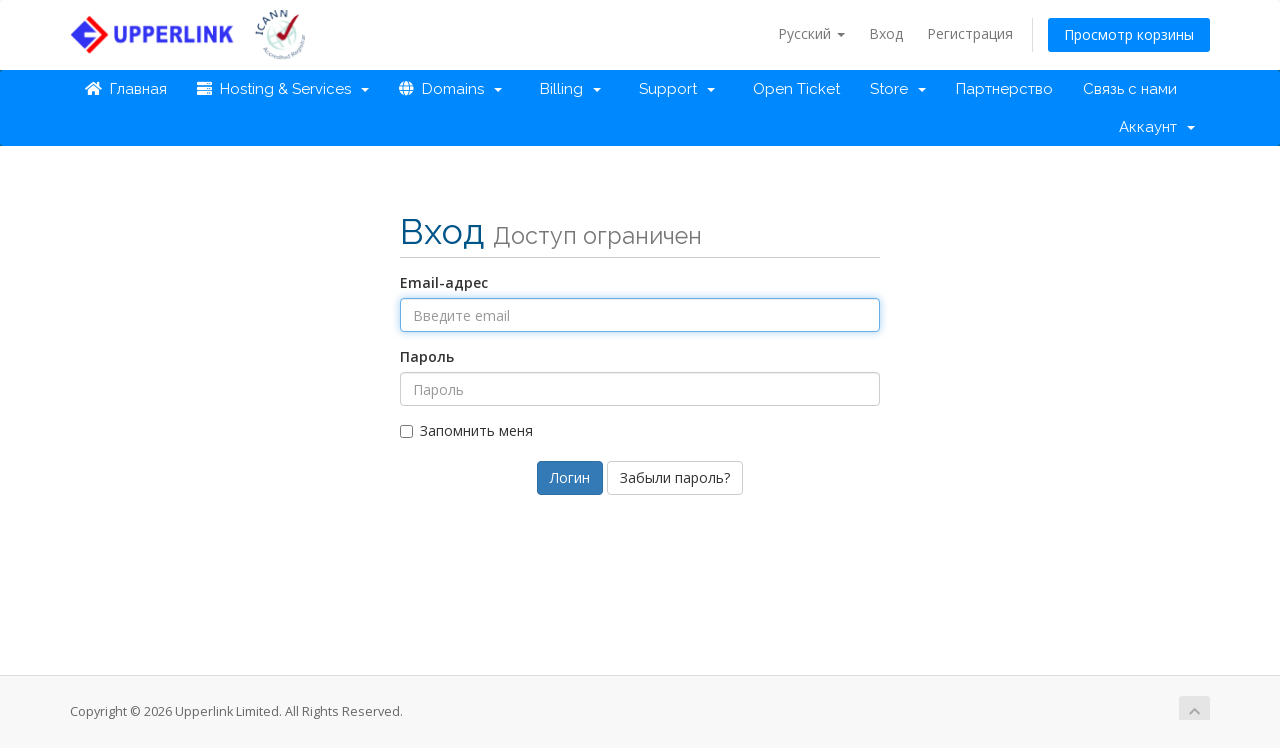

--- FILE ---
content_type: text/html; charset=utf-8
request_url: https://domains.upperlink.ng/clients/clientarea.php?language=russian
body_size: 4910
content:
<!DOCTYPE html>
<html lang="en">
<head>
    <meta charset="utf-8" />
    <meta http-equiv="X-UA-Compatible" content="IE=edge">
    <link rel="canonical" href="https://domains.upperlink.ng/clients"/>
    <meta name="viewport" content="width=device-width, initial-scale=1">
    <title>Панель клиента - Upperlink Limited</title>

    <!-- Styling -->
<link href="//fonts.googleapis.com/css?family=Open+Sans:300,400,600|Raleway:400,700" rel="stylesheet">
<link href="/clients/templates/six/css/all.min.css?v=1b8dd4" rel="stylesheet">
<link href="/clients/assets/css/fontawesome-all.min.css" rel="stylesheet">
<link href="/clients/templates/six/css/custom.css" rel="stylesheet">

<!-- HTML5 Shim and Respond.js IE8 support of HTML5 elements and media queries -->
<!-- WARNING: Respond.js doesn't work if you view the page via file:// -->
<!--[if lt IE 9]>
  <script src="https://oss.maxcdn.com/libs/html5shiv/3.7.0/html5shiv.js"></script>
  <script src="https://oss.maxcdn.com/libs/respond.js/1.4.2/respond.min.js"></script>
<![endif]-->

<script type="text/javascript">
    var csrfToken = '6459f095ce80e570806e00fc4def70309f5561f4',
        markdownGuide = 'Инструкция по разметке',
        locale = 'en',
        saved = 'сохранено',
        saving = 'автосохранение',
        whmcsBaseUrl = "/clients",
        requiredText = 'Требуется',
        recaptchaSiteKey = "6LevNwAdAAAAAOQEcaOdUcH-nlSk58SSmJHnFq5T";
</script>
<script src="/clients/templates/six/js/scripts.min.js?v=1b8dd4"></script>


    

</head>
<body data-phone-cc-input="1">



<section id="header">
    <div class="container">
        <ul class="top-nav">
                            <li>
                    <a href="#" class="choose-language" data-toggle="popover" id="languageChooser">
                        Русский
                        <b class="caret"></b>
                    </a>
                    <div id="languageChooserContent" class="hidden">
                        <ul>
                                                            <li>
                                    <a href="/clients/clientarea.php?language=arabic">العربية</a>
                                </li>
                                                            <li>
                                    <a href="/clients/clientarea.php?language=azerbaijani">Azerbaijani</a>
                                </li>
                                                            <li>
                                    <a href="/clients/clientarea.php?language=catalan">Català</a>
                                </li>
                                                            <li>
                                    <a href="/clients/clientarea.php?language=chinese">中文</a>
                                </li>
                                                            <li>
                                    <a href="/clients/clientarea.php?language=croatian">Hrvatski</a>
                                </li>
                                                            <li>
                                    <a href="/clients/clientarea.php?language=czech">Čeština</a>
                                </li>
                                                            <li>
                                    <a href="/clients/clientarea.php?language=danish">Dansk</a>
                                </li>
                                                            <li>
                                    <a href="/clients/clientarea.php?language=dutch">Nederlands</a>
                                </li>
                                                            <li>
                                    <a href="/clients/clientarea.php?language=english">English</a>
                                </li>
                                                            <li>
                                    <a href="/clients/clientarea.php?language=estonian">Estonian</a>
                                </li>
                                                            <li>
                                    <a href="/clients/clientarea.php?language=farsi">Persian</a>
                                </li>
                                                            <li>
                                    <a href="/clients/clientarea.php?language=french">Français</a>
                                </li>
                                                            <li>
                                    <a href="/clients/clientarea.php?language=german">Deutsch</a>
                                </li>
                                                            <li>
                                    <a href="/clients/clientarea.php?language=hebrew">עברית</a>
                                </li>
                                                            <li>
                                    <a href="/clients/clientarea.php?language=hungarian">Magyar</a>
                                </li>
                                                            <li>
                                    <a href="/clients/clientarea.php?language=italian">Italiano</a>
                                </li>
                                                            <li>
                                    <a href="/clients/clientarea.php?language=macedonian">Macedonian</a>
                                </li>
                                                            <li>
                                    <a href="/clients/clientarea.php?language=norwegian">Norwegian</a>
                                </li>
                                                            <li>
                                    <a href="/clients/clientarea.php?language=portuguese-br">Português</a>
                                </li>
                                                            <li>
                                    <a href="/clients/clientarea.php?language=portuguese-pt">Português</a>
                                </li>
                                                            <li>
                                    <a href="/clients/clientarea.php?language=romanian">Română</a>
                                </li>
                                                            <li>
                                    <a href="/clients/clientarea.php?language=russian">Русский</a>
                                </li>
                                                            <li>
                                    <a href="/clients/clientarea.php?language=spanish">Español</a>
                                </li>
                                                            <li>
                                    <a href="/clients/clientarea.php?language=swedish">Svenska</a>
                                </li>
                                                            <li>
                                    <a href="/clients/clientarea.php?language=turkish">Türkçe</a>
                                </li>
                                                            <li>
                                    <a href="/clients/clientarea.php?language=ukranian">Українська</a>
                                </li>
                                                    </ul>
                    </div>
                </li>
                                        <li>
                    <a href="/clients/clientarea.php">Вход</a>
                </li>
                                    <li>
                        <a href="/clients/register.php">Регистрация</a>
                    </li>
                                <li class="primary-action">
                    <a href="/clients/cart.php?a=view" class="btn">
                        Просмотр корзины
                    </a>
                </li>
                                </ul>

        			<a href="/clients/index.php" class="logo"><img src="/clients/assets/img/logo.png" alt="Upperlink Limited" ></a>
		 
    </div>
</section>

<section id="main-menu">

    <nav id="nav" class="navbar navbar-default navbar-main" role="navigation">
        <div class="container">
            <!-- Brand and toggle get grouped for better mobile display -->
            <div class="navbar-header">
                <button type="button" class="navbar-toggle" data-toggle="collapse" data-target="#primary-nav">
                    <span class="sr-only">Toggle navigation</span>
                    <span class="icon-bar"></span>
                    <span class="icon-bar"></span>
                    <span class="icon-bar"></span>
                </button>
            </div>

            <!-- Collect the nav links, forms, and other content for toggling -->
            <div class="collapse navbar-collapse" id="primary-nav">

                <ul class="nav navbar-nav">

                        <li menuItemName="Home" class="" id="Primary_Navbar-Home">
        <a href="/clients/index.php">
            <i class="fas fa-home"></i>&nbsp;            Главная
                                </a>
            </li>
    <li menuItemName="Hosting & Services" class="dropdown" id="Primary_Navbar-Hosting_&_Services">
        <a class="dropdown-toggle" data-toggle="dropdown" href="#">
            <i class="fas fa-server"></i>&nbsp;            Hosting & Services
                        &nbsp;<b class="caret"></b>        </a>
                    <ul class="dropdown-menu">
                            <li menuItemName="My Hosting & Services" id="Primary_Navbar-Hosting_&_Services-My_Hosting_&_Services">
                    <a href="/clients/clientarea.php?action=products">
                                                My Hosting & Services
                                            </a>
                </li>
                            <li menuItemName="Order New Hosting/Services" id="Primary_Navbar-Hosting_&_Services-Order_New_Hosting_Services">
                    <a href="/clients/cart.php">
                                                Order New Hosting/Services
                                            </a>
                </li>
                            <li menuItemName="View Available Addons" id="Primary_Navbar-Hosting_&_Services-View_Available_Addons">
                    <a href="/clients/cart.php?gid=addons">
                                                View Available Addons
                                            </a>
                </li>
                        </ul>
            </li>
    <li menuItemName="Domains" class="dropdown" id="Primary_Navbar-Domains">
        <a class="dropdown-toggle" data-toggle="dropdown" href="#">
            <i class="fas fa-globe"></i>&nbsp;            Domains
                        &nbsp;<b class="caret"></b>        </a>
                    <ul class="dropdown-menu">
                            <li menuItemName="My Domains" id="Primary_Navbar-Domains-My_Domains">
                    <a href="/clients/clientarea.php?action=domains">
                                                My Domains
                                            </a>
                </li>
                            <li menuItemName="Renew Domains" id="Primary_Navbar-Domains-Renew_Domains">
                    <a href="/clients/cart.php?gid=renewals">
                                                Renew Domains
                                            </a>
                </li>
                            <li menuItemName="View Available Addons" id="Primary_Navbar-Domains-View_Available_Addons">
                    <a href="/clients/cart.php?a=add&domain=register">
                                                Register a New Domain
                                            </a>
                </li>
                            <li menuItemName="Domain Search" id="Primary_Navbar-Domains-Domain_Search">
                    <a href="/clients/domainchecker.php">
                                                Domain Search
                                            </a>
                </li>
                        </ul>
            </li>
    <li menuItemName="Billing" class="dropdown" id="Primary_Navbar-Billing">
        <a class="dropdown-toggle" data-toggle="dropdown" href="#">
            <i class="fas fa-money"></i>&nbsp;            Billing
                        &nbsp;<b class="caret"></b>        </a>
                    <ul class="dropdown-menu">
                            <li menuItemName="My Invoices" id="Primary_Navbar-Billing-My_Invoices">
                    <a href="/clients/clientarea.php?action=invoices">
                                                My Invoices
                                            </a>
                </li>
                            <li menuItemName="My Quotes" id="Primary_Navbar-Billing-My_Quotes">
                    <a href="/clients/clientarea.php?action=quotes">
                                                My Quotes
                                            </a>
                </li>
                            <li menuItemName="Add Funds" id="Primary_Navbar-Billing-Add_Funds">
                    <a href="/clients/clientarea.php?action=addfunds">
                                                Add Funds
                                            </a>
                </li>
                        </ul>
            </li>
    <li menuItemName="Support" class="dropdown" id="Primary_Navbar-Support">
        <a class="dropdown-toggle" data-toggle="dropdown" href="#">
            <i class="fas fa-support"></i>&nbsp;            Support
                        &nbsp;<b class="caret"></b>        </a>
                    <ul class="dropdown-menu">
                            <li menuItemName="Tickets" id="Primary_Navbar-Support-Tickets">
                    <a href="/clients/supporttickets.php">
                                                Tickets
                                            </a>
                </li>
                            <li menuItemName="Knowledgebase" id="Primary_Navbar-Support-Knowledgebase">
                    <a href="/clients/knowledgebase.php">
                                                Knowledgebase
                                            </a>
                </li>
                            <li menuItemName="Announcements" id="Primary_Navbar-Support-Announcements">
                    <a href="/clients/announcements.php">
                                                Announcements
                                            </a>
                </li>
                            <li menuItemName="Downloads" id="Primary_Navbar-Support-Downloads">
                    <a href="/clients/downloads.php">
                                                Downloads
                                            </a>
                </li>
                            <li menuItemName="Network Status" id="Primary_Navbar-Support-Network_Status">
                    <a href="/clients/serverstatus.php">
                                                Network Status
                                            </a>
                </li>
                            <li menuItemName="Reseller API Key" id="Primary_Navbar-Support-Reseller_API_Key">
                    <a href="/clients/reseller_api.php">
                                                Reseller API Key
                                            </a>
                </li>
                        </ul>
            </li>
    <li menuItemName="Open Ticket" class="" id="Primary_Navbar-Open_Ticket">
        <a href="/clients/submitticket.php">
            <i class="fas fa-folder-open-o"></i>&nbsp;            Open Ticket
                                </a>
            </li>
    <li menuItemName="Store" class="dropdown" id="Primary_Navbar-Store">
        <a class="dropdown-toggle" data-toggle="dropdown" href="#">
                        Store
                        &nbsp;<b class="caret"></b>        </a>
                    <ul class="dropdown-menu">
                            <li menuItemName="Browse Products Services" id="Primary_Navbar-Store-Browse_Products_Services">
                    <a href="/clients/cart.php">
                                                Browse All
                                            </a>
                </li>
                            <li menuItemName="Shop Divider 1" class="nav-divider" id="Primary_Navbar-Store-Shop_Divider_1">
                    <a href="">
                                                -----
                                            </a>
                </li>
                            <li menuItemName="Unlimited Hosting Plan" id="Primary_Navbar-Store-Unlimited_Hosting_Plan">
                    <a href="/clients/cart.php?gid=20">
                                                Unlimited Hosting Plan
                                            </a>
                </li>
                            <li menuItemName="Shared Hosting " id="Primary_Navbar-Store-Shared_Hosting_">
                    <a href="/clients/cart.php?gid=3">
                                                Shared Hosting 
                                            </a>
                </li>
                            <li menuItemName="SSL Certificates" id="Primary_Navbar-Store-SSL_Certificates">
                    <a href="/clients/cart.php?gid=8">
                                                SSL Certificates
                                            </a>
                </li>
                            <li menuItemName="Google Workspace" id="Primary_Navbar-Store-Google_Workspace">
                    <a href="/clients/cart.php?gid=11">
                                                Google Workspace
                                            </a>
                </li>
                            <li menuItemName="Professional Email" id="Primary_Navbar-Store-Professional_Email">
                    <a href="/clients/cart.php?gid=12">
                                                Professional Email
                                            </a>
                </li>
                            <li menuItemName="Corporate Email " id="Primary_Navbar-Store-Corporate_Email_">
                    <a href="/clients/cart.php?gid=13">
                                                Corporate Email 
                                            </a>
                </li>
                            <li menuItemName="Sitelock" id="Primary_Navbar-Store-Sitelock">
                    <a href="/clients/cart.php?gid=17">
                                                Sitelock
                                            </a>
                </li>
                            <li menuItemName="Codeguard Plan" id="Primary_Navbar-Store-Codeguard_Plan">
                    <a href="/clients/cart.php?gid=18">
                                                Codeguard Plan
                                            </a>
                </li>
                            <li menuItemName="Hosting Reseller" id="Primary_Navbar-Store-Hosting_Reseller">
                    <a href="/clients/cart.php?gid=21">
                                                Hosting Reseller
                                            </a>
                </li>
                            <li menuItemName="Microsoft 365" id="Primary_Navbar-Store-Microsoft_365">
                    <a href="/clients/cart.php?gid=23">
                                                Microsoft 365
                                            </a>
                </li>
                            <li menuItemName="Register a New Domain" id="Primary_Navbar-Store-Register_a_New_Domain">
                    <a href="/clients/cart.php?a=add&domain=register">
                                                Зарегистрировать домен
                                            </a>
                </li>
                            <li menuItemName="Transfer a Domain to Us" id="Primary_Navbar-Store-Transfer_a_Domain_to_Us">
                    <a href="/clients/cart.php?a=add&domain=transfer">
                                                Перенести домен к нам
                                            </a>
                </li>
                        </ul>
            </li>
    <li menuItemName="Affiliates" class="" id="Primary_Navbar-Affiliates">
        <a href="/clients/affiliates.php">
                        Партнерство
                                </a>
            </li>
    <li menuItemName="Contact Us" class="" id="Primary_Navbar-Contact_Us">
        <a href="/clients/contact.php">
                        Связь с нами
                                </a>
            </li>

                </ul>

                <ul class="nav navbar-nav navbar-right">

                        <li menuItemName="Account" class="dropdown" id="Secondary_Navbar-Account">
        <a class="dropdown-toggle" data-toggle="dropdown" href="#">
                        Аккаунт
                        &nbsp;<b class="caret"></b>        </a>
                    <ul class="dropdown-menu">
                            <li menuItemName="Login" id="Secondary_Navbar-Account-Login">
                    <a href="/clients/clientarea.php">
                        <i class="fas fa-user"></i>&nbsp;                        Вход
                                            </a>
                </li>
                            <li menuItemName="Register" id="Secondary_Navbar-Account-Register">
                    <a href="/clients/register.php">
                        <i class="fas fa-keyboard-o"></i>&nbsp;                        Регистрация
                                            </a>
                </li>
                            <li menuItemName="Divider" class="nav-divider" id="Secondary_Navbar-Account-Divider">
                    <a href="">
                                                -----
                                            </a>
                </li>
                            <li menuItemName="Forgot Password?" id="Secondary_Navbar-Account-Forgot_Password?">
                    <a href="/clients/password/reset/begin">
                        <i class="fas fa-question-circle"></i>&nbsp;                        Забыли пароль?
                                            </a>
                </li>
                        </ul>
            </li>

                </ul>

            </div><!-- /.navbar-collapse -->
        </div>
    </nav>

</section>



<section id="main-body">
    <div class="container">
        <div class="row">

                <!-- Container for main page display content -->
        <div class="col-xs-12 main-content">
            

<div class="logincontainer">

    <div class="header-lined">
    <h1>Вход <small>Доступ ограничен</small></h1>
    </div>

    
    <div class="providerLinkingFeedback"></div>

    <div class="row">
        <div class="col-sm-12">

            <form method="post" action="https://domains.upperlink.ng/clients/dologin.php" class="login-form" role="form">
<input type="hidden" name="token" value="6459f095ce80e570806e00fc4def70309f5561f4" />
                <div class="form-group">
                    <label for="inputEmail">Email-адрес</label>
                    <input type="email" name="username" class="form-control" id="inputEmail" placeholder="Введите email" autofocus>
                </div>

                <div class="form-group">
                    <label for="inputPassword">Пароль</label>
                    <input type="password" name="password" class="form-control" id="inputPassword" placeholder="Пароль" autocomplete="off" >
                </div>

                <div class="checkbox">
                    <label>
                        <input type="checkbox" name="rememberme" /> Запомнить меня
                    </label>
                </div>
                                    <div class="text-center margin-bottom">
                                            </div>
                                <div align="center">
                    <input id="login" type="submit" class="btn btn-primary" value="Логин" /> <a href="/clients/password/reset/begin" class="btn btn-default">Забыли пароль?</a>
                </div>
            </form>

        </div>
        <div class="col-sm-5 hidden">
                    </div>
    </div>
</div>



                </div><!-- /.main-content -->
                            <div class="clearfix"></div>
        </div>
    </div>
</section>

<section id="footer">
    <div class="container">
        <a href="#" class="back-to-top"><i class="fas fa-chevron-up"></i></a>
        <p>Copyright &copy; 2026 Upperlink Limited. All Rights Reserved.</p>
    </div>
</section>

<div id="fullpage-overlay" class="hidden">
    <div class="outer-wrapper">
        <div class="inner-wrapper">
            <img src="/clients/assets/img/overlay-spinner.svg">
            <br>
            <span class="msg"></span>
        </div>
    </div>
</div>

<div class="modal system-modal fade" id="modalAjax" tabindex="-1" role="dialog" aria-hidden="true">
    <div class="modal-dialog">
        <div class="modal-content panel-primary">
            <div class="modal-header panel-heading">
                <button type="button" class="close" data-dismiss="modal">
                    <span aria-hidden="true">&times;</span>
                    <span class="sr-only">Close</span>
                </button>
                <h4 class="modal-title"></h4>
            </div>
            <div class="modal-body panel-body">
                Загрузка...
            </div>
            <div class="modal-footer panel-footer">
                <div class="pull-left loader">
                    <i class="fas fa-circle-notch fa-spin"></i>
                    Загрузка...
                </div>
                <button type="button" class="btn btn-default" data-dismiss="modal">
                    Close
                </button>
                <button type="button" class="btn btn-primary modal-submit">
                    Submit
                </button>
            </div>
        </div>
    </div>
</div>

<form action="#" id="frmGeneratePassword" class="form-horizontal">
    <div class="modal fade" id="modalGeneratePassword">
        <div class="modal-dialog">
            <div class="modal-content panel-primary">
                <div class="modal-header panel-heading">
                    <button type="button" class="close" data-dismiss="modal" aria-label="Close"><span aria-hidden="true">&times;</span></button>
                    <h4 class="modal-title">
                        Generate Password
                    </h4>
                </div>
                <div class="modal-body">
                    <div class="alert alert-danger hidden" id="generatePwLengthError">
                        Please enter a number between 8 and 64 for the password length
                    </div>
                    <div class="form-group">
                        <label for="generatePwLength" class="col-sm-4 control-label">Password Length</label>
                        <div class="col-sm-8">
                            <input type="number" min="8" max="64" value="12" step="1" class="form-control input-inline input-inline-100" id="inputGeneratePasswordLength">
                        </div>
                    </div>
                    <div class="form-group">
                        <label for="generatePwOutput" class="col-sm-4 control-label">Generated Password</label>
                        <div class="col-sm-8">
                            <input type="text" class="form-control" id="inputGeneratePasswordOutput">
                        </div>
                    </div>
                    <div class="row">
                        <div class="col-sm-8 col-sm-offset-4">
                            <button type="submit" class="btn btn-default btn-sm">
                                <i class="fas fa-plus fa-fw"></i>
                                Generate new password
                            </button>
                            <button type="button" class="btn btn-default btn-sm copy-to-clipboard" data-clipboard-target="#inputGeneratePasswordOutput">
                                <img src="/clients/assets/img/clippy.svg" alt="Copy to clipboard" width="15">
                                
                            </button>
                        </div>
                    </div>
                </div>
                <div class="modal-footer">
                    <button type="button" class="btn btn-default" data-dismiss="modal">
                        Close
                    </button>
                    <button type="button" class="btn btn-primary" id="btnGeneratePasswordInsert" data-clipboard-target="#inputGeneratePasswordOutput">
                        Copy to clipboard & Insert
                    </button>
                </div>
            </div>
        </div>
    </div>
</form>



</body>
</html>
